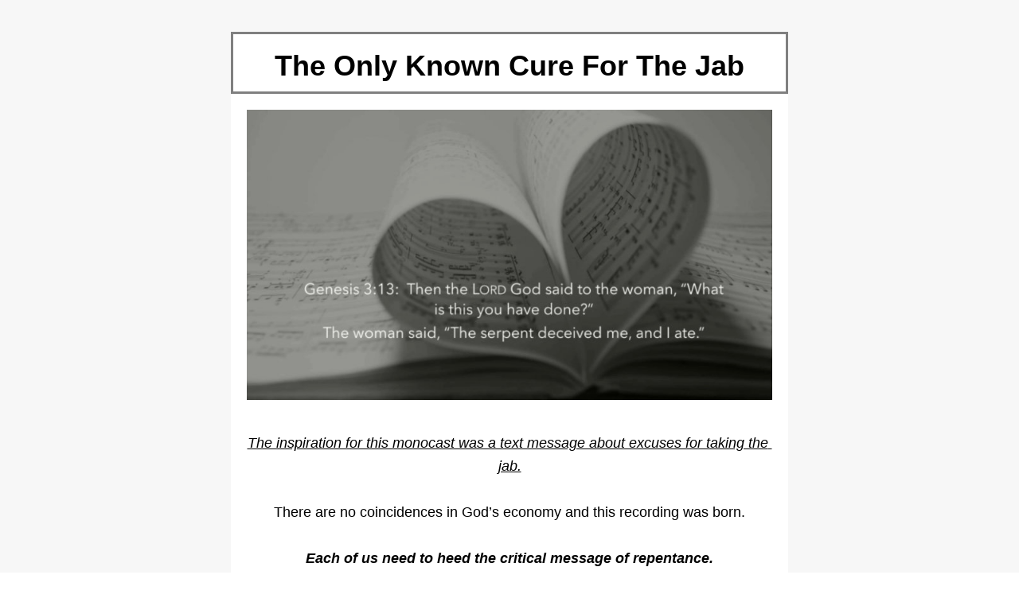

--- FILE ---
content_type: text/html;charset=utf-8
request_url: https://www.graceschara.com/so/84OkCNfUI
body_size: 5101
content:
<!DOCTYPE html>
<html lang="en">
  <head>
    <meta charset="utf-8" />
    <title>The Only Known Cure For The Jab</title>
    <meta name="robots" content="noindex" />
    <meta name="viewport" content="width=device-width" />
    <meta http-equiv="X-UA-Compatible" content="IE=edge" />
        <!--facebook meta-tags block-->
<meta property="og:type" content="article" />
<meta property="og:url" content="https://www.graceschara.com/so/84OkCNfUI?languageTag=en" />
<meta ng-non-bindable property="og:title" content="The Only Known Cure For The Jab" />
<meta ng-non-bindable property="og:description" content="The inspiration for this monocast was a text message about excuses for taking the jab. There are no coincidences in God&rsquo;s economy and this recording was born. Each of us need to heed the critical message of repentance. Links you can watch, listen to, and share: Rumble - https://rumble.com/v43vvel-the-only-known-cure-for-the-jab.html Brighteon - https://www.brighteon.com/08acde92-17d2-4b9a-895c-54de6e7e1b4d Soundcloud - https://soundcloud.com/deprogramming/the-only-known-cure-for-the-jab Thank you for caring." />
<meta property="og:image" content="https://static.wixstatic.com/media/d201e1_884be775c33f441cbf7f791f45d316a1~mv2.jpg/v1/fit/w_700,h_2000,al_c,q_85/image.jpg" />
<meta property="og:image:url" content="https://static.wixstatic.com/media/d201e1_884be775c33f441cbf7f791f45d316a1~mv2.jpg/v1/fit/w_700,h_2000,al_c,q_85/image.jpg" />
<!--end of facebook meta-tags block-->
<!--twitter meta-tags block-->
<meta name="twitter:card" value="summary_large_image" />
<meta name="twitter:url" content="https://www.graceschara.com/so/84OkCNfUI?languageTag=en" />
<meta ng-non-bindable name="twitter:title" content="The Only Known Cure For The Jab" />
<meta ng-non-bindable name="twitter:description" content="The inspiration for this monocast was a text message about excuses for taking the jab. There are no coincidences in God&rsquo;s economy and this recording was born. Each of us need to heed the critical message of repentance. Links you can watch, listen to, and share: Rumble - https://rumble.com/v43vvel-the-only-known-cure-for-the-jab.html Brighteon - https://www.brighteon.com/08acde92-17d2-4b9a-895c-54de6e7e1b4d Soundcloud - https://soundcloud.com/deprogramming/the-only-known-cure-for-the-jab Thank you for caring." />
<meta name="twitter:image" content="https://static.wixstatic.com/media/d201e1_884be775c33f441cbf7f791f45d316a1~mv2.jpg/v1/fit/w_700,h_2000,al_c,q_85/image.jpg" />
<!--end of twitter meta-tags block-->
    <link href="https://static.parastorage.com/services/third-party/fonts/Helvetica/fontFace.css" rel="stylesheet" crossorigin="anonymous" referrerpolicy="no-referrer" />
    <link href="https://static.parastorage.com/unpkg/@wix/wix-fonts@1.11.0/madefor.min.css" rel="stylesheet" crossorigin="anonymous" referrerpolicy="no-referrer" />
    <link href="//static.parastorage.com/services/wix-emails-viewer/1.1559.0/app.min.css" rel="stylesheet" crossorigin="anonymous" referrerpolicy="no-referrer" />
    <script>
      var __CONFIG__ = {
        experiments: {"specs.so.lp.ListStyleInside":"true","specs.so.lp.SSM":"true","specs.so.public.FixButtonTabSelection":"true","specs.so.public.makeVideoPlayerAccessible":"true"},
        userId: '5604e0d8-f535-4513-91b2-4ccff055bb59',
        clientId: '',
        messageId: 'fea128b1-fdd3-411e-82e7-3446e6279684',
        metaSiteId: 'ea0c8c82-28cc-4840-ad7a-208e8787e09f',
        userPackage: {"features":{"RemoveWixBranding":true},"isTopTierPackage":false,"billingCycle":{"unit":"YEAR","count":1}},
        siteUrl: 'https://www.graceschara.com/',
        verticalConfigShowAscendAd: true,
        locale: 'en',
        environment: '' || 'production',
        customFonts: null,
      };
    </script>
    <script src="https://static.parastorage.com/unpkg/@sentry/browser@5.30.0/build/bundle.min.js" crossorigin="anonymous" referrerpolicy="no-referrer"></script>
    <script src="//static.parastorage.com/services/wix-emails-viewer/1.1559.0/app-sentry.bundle.min.js" crossorigin="anonymous" referrerpolicy="no-referrer"></script>
    <script src="https://static.parastorage.com/unpkg/react@16.14.0/umd/react.production.min.js" crossorigin="anonymous" referrerpolicy="no-referrer"></script>
    <script src="https://static.parastorage.com/unpkg/react-dom@16.14.0/umd/react-dom.production.min.js" crossorigin="anonymous" referrerpolicy="no-referrer"></script>
    <script src="https://static.parastorage.com/unpkg/lodash@4.17.4/lodash.min.js" crossorigin="anonymous" referrerpolicy="no-referrer"></script>
    <script src="https://static.parastorage.com/unpkg/@wix/video-gallery-sdk@1.0.536/dist/statics/video-gallery-sdk.bundle.min.js" crossorigin="anonymous" referrerpolicy="no-referrer"></script>
    <script src="https://static.parastorage.com/unpkg/@wix/wixmg-player@2.0.233/dist/statics/wixmg-player.bundle.min.js" crossorigin="anonymous" referrerpolicy="no-referrer"></script>
  </head>
  <body>
    <div id="root"></div>
    <script>
      var __CAMPAIGN__ = {"messageId":"fea128b1-fdd3-411e-82e7-3446e6279684","instanceId":"76a0336c-8b14-4a90-bb9f-393643616fca","data":{"subject":"The Only Known Cure For The Jab","preheader":"","image":"https:\/\/static.wixstatic.com\/media\/d201e1_884be775c33f441cbf7f791f45d316a1~mv2.jpg","composerData":"{\"skin\":{\"name\":\"template\"},\"background\":{},\"templateId\":\"76f7d117-111b-48a5-8313-a9b416f5427f\",\"styles\":{\"css\":{\"so-global-p1\":{\"color\":\"#000000\",\"fontFamily\":\"helvetica,sans-serif\",\"lineHeight\":\"1.6\",\"fontSize\":\"16px\",\"fontWeight\":\"\"},\"so-global-error\":{\"color\":\"#d6453d\",\"fontFamily\":\"helvetica,sans-serif\",\"lineHeight\":\"1.4\",\"fontSize\":\"16px\",\"fontWeight\":\"\"},\"so-global-region-follow\":{\"marginLeft\":\"20px\",\"paddingRight\":\"0px\",\"paddingTop\":\"20px\",\"paddingBottom\":\"20px\",\"marginRight\":\"20px\",\"paddingLeft\":\"0px\"},\"so-global-region\":{\"marginLeft\":\"20px\",\"paddingRight\":\"20px\",\"borderWidth\":\"0px\",\"paddingTop\":\"20px\",\"paddingBottom\":\"20px\",\"marginRight\":\"20px\",\"paddingLeft\":\"20px\",\"borderColor\":\"transparent\"},\"so-global-region-text\":{\"marginRight\":\"20px\",\"marginLeft\":\"20px\",\"paddingLeft\":\"0px\",\"paddingRight\":\"0px\"},\"so-global-footer-text\":{\"color\":\"#000000\",\"fontFamily\":\"\\\"trebuchet ms\\\",sans-serif\",\"lineHeight\":\"\",\"fontSize\":\"12px\",\"fontWeight\":\"\"},\"so-global-image-mix\":{\"boxShadow\":\"\",\"borderWidth\":\"0px\",\"borderRadius\":\"0%\",\"borderStyle\":\"\",\"borderColor\":\"\"},\"so-global-h1\":{\"color\":\"#000000\",\"fontFamily\":\"helvetica,sans-serif\",\"lineHeight\":\"1.1\",\"fontSize\":\"60px\",\"fontWeight\":\"\"},\"so-global-text\":{\"textAlign\":\"left\"},\"so-global-region-follow-icon\":{\"fill\":\"#000000\"},\"so-global-region-mix-left\":{\"paddingRight\":\"20px\"},\"so-global-title\":{\"textTransform\":\"none\",\"fontStyle\":\"\",\"color\":\"\",\"textAlign\":\"left\",\"fontFamily\":\"helvetica,sans-serif\",\"letterSpacing\":\"\",\"lineHeight\":\"1.1\",\"fontSize\":\"40px\",\"fontWeight\":\"bold\"},\"so-global-background-image\":{\"opacity\":1,\"backgroundSize\":\"\",\"backgroundPosition\":\"\"},\"so-global-text-mix\":{\"textAlign\":\"left\"},\"so-global-divider2\":{\"fill\":\"rgba(0,0,0,1)\"},\"so-global-region-title\":{\"marginLeft\":\"20px\",\"paddingRight\":\"0px\",\"paddingTop\":\"40px\",\"paddingBottom\":\"20px\",\"marginRight\":\"20px\",\"paddingLeft\":\"0px\"},\"so-global-region-mix-separator\":{\"marginBottom\":\"30px\"},\"so-global-divider\":{\"fill\":\"#000000\"},\"so-global-body\":{\"backgroundColor\":\"rgba(255,255,255,1)\",\"marginTop\":\"0px\",\"marginLeft\":\"0px\",\"boxShadow\":\"\",\"paddingRight\":\"\",\"borderWidth\":0,\"borderRadius\":0,\"paddingTop\":\"0px\",\"marginBottom\":\"0px\",\"borderStyle\":\"solid\",\"paddingBottom\":\"0px\",\"marginRight\":\"0px\",\"opacity\":1,\"paddingLeft\":\"\",\"borderColor\":\"\"},\"so-global-footer-icon\":{\"fill\":\"#000000\"},\"so-global-region-footer\":{\"marginTop\":\"0px\",\"marginBottom\":\"0px\",\"marginLeft\":\"0px\",\"marginRight\":\"0px\"},\"so-global-region-image\":{\"marginTop\":\"20px\",\"marginLeft\":\"20px\",\"paddingRight\":\"0px\",\"paddingTop\":\"0px\",\"marginBottom\":\"20px\",\"paddingBottom\":\"0px\",\"marginRight\":\"20px\",\"paddingLeft\":\"0px\"},\"so-global-text a\":{\"color\":\"#109FFF\",\"textDecoration\":\"none\"},\"so-global-h3\":{\"color\":\"#000000\",\"fontFamily\":\"helvetica,sans-serif\",\"lineHeight\":\"1.1\",\"fontSize\":\"26px\",\"fontWeight\":\"\"},\"so-global-a1\":{\"color\":\"#000000\",\"fontFamily\":\"helvetica,sans-serif\",\"lineHeight\":\"1.4\",\"fontSize\":\"16px\",\"fontWeight\":\"\"},\"so-global-region-logo-strip\":{},\"so-global-b2\":{\"buttonAlign\":\"left\",\"backgroundColor\":\"transparent\",\"borderWidth\":\"1px\",\"borderRadius\":\"0px\",\"color\":\"#000000\",\"fontFamily\":\"helvetica,sans-serif\",\"borderStyle\":\"solid\",\"fontSize\":\"16px\",\"fontWeight\":\"\",\"borderColor\":\"#000000\"},\"so-global-b1\":{\"buttonAlign\":\"left\",\"backgroundColor\":\"transparent\",\"paddingRight\":\"40px\",\"borderWidth\":\"1px\",\"borderRadius\":\"0px\",\"color\":\"#000000\",\"paddingTop\":\"12px\",\"fontFamily\":\"helvetica,sans-serif\",\"minWidth\":\"100px\",\"borderStyle\":\"solid\",\"paddingBottom\":\"12px\",\"fontSize\":\"16px\",\"fontWeight\":\"\",\"maxWidth\":\"400px\",\"paddingLeft\":\"40px\",\"borderColor\":\"#000000\"},\"so-global-region-button\":{\"marginLeft\":\"20px\",\"marginRight\":\"20px\"},\"so-global-region-mix\":{\"marginLeft\":\"0px\",\"marginRight\":\"0px\"},\"so-global-region-logo\":{\"marginTop\":\"20px\",\"marginLeft\":\"20px\",\"paddingRight\":\"0px\",\"paddingTop\":\"40px\",\"marginBottom\":\"20px\",\"paddingBottom\":\"40px\",\"marginRight\":\"20px\",\"paddingLeft\":\"0px\"},\"so-global-region-video\":{\"marginTop\":\"20px\",\"marginBottom\":\"20px\",\"marginLeft\":\"20px\",\"marginRight\":\"20px\"},\"so-global-image\":{\"boxShadow\":\"\",\"borderWidth\":0,\"borderRadius\":0,\"borderStyle\":\"\",\"borderColor\":\"\"},\"so-global-region-subscribe\":{\"marginTop\":\"20px\",\"marginBottom\":\"20px\",\"marginLeft\":\"20px\",\"marginRight\":\"20px\"},\"so-global-p2\":{\"color\":\"#000000\",\"fontFamily\":\"helvetica,sans-serif\",\"lineHeight\":\"1.4\",\"fontSize\":\"14px\",\"fontWeight\":\"\"},\"so-global-region-music\":{\"marginLeft\":\"20px\",\"marginTop\":\"20px\",\"marginBottom\":\"20px\",\"marginRight\":\"20px\"},\"so-global-region-link\":{\"marginTop\":\"20px\",\"marginBottom\":\"20px\",\"marginLeft\":\"20px\",\"marginRight\":\"20px\"},\"so-global-region-divider--decorator\":{\"paddingTop\":\"0px\",\"paddingLeft\":\"0px\",\"paddingRight\":\"0px\",\"paddingBottom\":\"0px\"},\"so-global-footer-separator\":{\"borderColor\":\"#000000\"},\"so-global-region-divider--normal\":{\"marginLeft\":\"20px\",\"paddingRight\":\"0px\",\"paddingTop\":\"0px\",\"paddingBottom\":\"0px\",\"marginRight\":\"20px\",\"paddingLeft\":\"0px\"},\"so-global-region-mix-right\":{\"paddingLeft\":\"20px\"},\"so-global-background-color\":{\"backgroundColor\":\"#F7F7F7\"},\"so-global-h2\":{\"color\":\"#000000\",\"fontFamily\":\"helvetica,sans-serif\",\"lineHeight\":\"1.1\",\"fontSize\":\"40px\",\"fontWeight\":\"\"},\"so-global-rsvp-response\":{\"backgroundColor\":\"#ffffff\",\"paddingRight\":\"0px\",\"paddingTop\":\"0px\",\"paddingBottom\":\"0px\",\"paddingLeft\":\"0px\"},\"so-global-html-background-image\":{\"backgroundRepeat\":\"repeat\"},\"so-global-b1-mix\":{\"buttonAlign\":\"left\",\"backgroundColor\":\"transparent\",\"paddingRight\":\"40px\",\"borderWidth\":\"1px\",\"borderRadius\":\"0px\",\"color\":\"#000000\",\"paddingTop\":\"12px\",\"fontFamily\":\"helvetica,sans-serif\",\"minWidth\":\"100px\",\"borderStyle\":\"solid\",\"paddingBottom\":\"12px\",\"fontSize\":\"16px\",\"fontWeight\":\"\",\"maxWidth\":\"400px\",\"paddingLeft\":\"40px\",\"borderColor\":\"#000000\"},\"so-global-text-mix a\":{\"color\":\"#109FFF\",\"textDecoration\":\"none\"}},\"settings\":{\"image\":{\"url\":\"https:\/\/static.wixstatic.com\/media\/0c4d20_d8a40dca3eab42eeb9426d247a98c91a~mv2.jpg\",\"height\":1464,\"relativeUri\":\"0c4d20_d8a40dca3eab42eeb9426d247a98c91a~mv2.jpg\",\"filename\":\"Group 21.jpg\",\"width\":1470},\"defaultMusicPlayerTheme\":\"light\",\"defaultDecoratorName\":\"divider10\",\"defaultDividerName\":\"divider9\",\"colors\":[\"#BBD4FF\",\"#ffffff\",\"#000000\",\"#E7F0FE\",\"#808080\",\"#F7F7F7\"],\"logo\":{\"backgroundColor\":\"#ffffff\",\"image\":{\"url\":\"a306cb_cfd657b56a7f472b8cff1b0e2c0373a3~mv2.png\"},\"imageSize\":\"medium\",\"textAlign\":\"center\",\"backgroundSize\":\"strip\",\"opacity\":100},\"backgrounds\":[],\"defaultBackground\":\"\",\"defaultBoxShadow\":\"0 1px 6px 0 rgba(0, 0, 0, .15)\"}},\"regions\":[{\"type\":\"text\",\"regionId\":\"f4b7df25-2372-4a47-8226-0ab8235455d0\",\"data\":{\"html\":\"\<h1 style=\\\"text-align:center;font-size:36px\\\" class=\\\"so-global-h1\\\"\>\<span style=\\\"font-size:36px\\\"\>\<span style=\\\"font-family:&#39;verdana&#39; , sans-serif\\\"\>\<span style=\\\"font-weight:bold\\\"\>\<span style=\\\"font-style:normal\\\"\>The Only Known Cure For The Jab\<\/span\>\<\/span\>\<\/span\>\<\/span\>\<\/h1\>\",\"fonts\":[\"verdana\"],\"systemFontsOnly\":true,\"styles\":{\"region\":{\"marginTop\":\"0px\",\"marginLeft\":\"0px\",\"borderWidth\":\"3px\",\"marginBottom\":\"0px\",\"borderStyle\":\"solid\",\"paddingBottom\":\"13px\",\"marginRight\":\"0px\",\"borderColor\":\"#808080\"}}},\"fixed\":false,\"trackedLinkToRegion\":\"https:\/\/graceschara.com\/so\/84OkCNfUI\/c?w=SkFIZY-WPvo-I7NvoIThOxpH7mUEb2qfVrwRT1OP5LU.eyJ1IjoiaHR0cHM6Ly9ncmFjZXNjaGFyYS5jb20vc28vODRPa0NOZlVJP2xhbmd1YWdlVGFnPWVuIiwiciI6ImY0YjdkZjI1LTIzNzItNGE0Ny04MjI2LTBhYjgyMzU0NTVkMCIsIm0iOiJscCJ9\"},{\"type\":\"image\",\"regionId\":\"a3db54e3-f797-494b-8063-067487d094b3\",\"data\":{\"url\":\"https:\/\/static.wixstatic.com\/media\/d201e1_884be775c33f441cbf7f791f45d316a1~mv2.jpg\",\"relativeUri\":\"d201e1_884be775c33f441cbf7f791f45d316a1~mv2.jpg\",\"imageLink\":\"https:\/\/graceschara.com\/so\/84OkCNfUI\/c?w=5ae5vi02zVj_0VNcDWD-3HBxB7YKC3XDGTgV-lN0euo.eyJ1IjoiaHR0cHM6Ly9ydW1ibGUuY29tL3Y0M3Z2ZWwtdGhlLW9ubHkta25vd24tY3VyZS1mb3ItdGhlLWphYi5odG1sIiwiciI6ImEzZGI1NGUzLWY3OTctNDk0Yi04MDYzLTA2NzQ4N2QwOTRiMyIsIm0iOiJscCJ9\",\"width\":828,\"height\":458,\"styles\":{\"region\":{}}},\"fixed\":false,\"trackedLinkToRegion\":\"https:\/\/graceschara.com\/so\/84OkCNfUI\/c?w=_9H_jRn5PvyH5oFTYK28js7NPhFagUKzUijbdKoTU8Y.eyJ1IjoiaHR0cHM6Ly9ncmFjZXNjaGFyYS5jb20vc28vODRPa0NOZlVJP2xhbmd1YWdlVGFnPWVuIiwiciI6ImEzZGI1NGUzLWY3OTctNDk0Yi04MDYzLTA2NzQ4N2QwOTRiMyIsIm0iOiJscCJ9\"},{\"type\":\"text\",\"regionId\":\"ee658f4e-d9f2-4384-93cc-969d45eeb9f2\",\"data\":{\"html\":\"\<p style=\\\"text-align:center\\\" class=\\\"so-global-p1\\\"\>\<span style=\\\"font-size:18px\\\"\>\<span style=\\\"text-decoration:underline\\\"\>\<span style=\\\"font-style:italic\\\"\>The inspiration for this monocast was a text message about excuses for taking the jab.\<\/span\>\<\/span\>\<\/span\>\<\/p\>\<p style=\\\"text-align:center\\\" class=\\\"so-global-p1\\\"\>\<span style=\\\"font-size:18px\\\"\>\<span style=\\\"font-style:normal\\\"\> \<\/span\>\<\/span\>\<\/p\>\<p style=\\\"text-align:center\\\" class=\\\"so-global-p1\\\"\>\<span style=\\\"font-size:18px\\\"\>\<span style=\\\"font-style:normal\\\"\>There are no coincidences in God’s economy and this recording was born.\<\/span\>\<\/span\>\<\/p\>\<p style=\\\"text-align:center\\\" class=\\\"so-global-p1\\\"\>\<span style=\\\"font-size:18px\\\"\>\<span style=\\\"font-style:normal\\\"\> \<\/span\>\<\/span\>\<\/p\>\<p style=\\\"text-align:center\\\" class=\\\"so-global-p1\\\"\>\<span style=\\\"font-size:18px\\\"\>\<span style=\\\"font-weight:bold\\\"\>\<span style=\\\"font-style:italic\\\"\>Each of us need to heed the critical message of repentance.\<\/span\>\<\/span\>\<\/span\>\<\/p\>\<p style=\\\"text-align:center\\\" class=\\\"so-global-p1\\\"\>\<span style=\\\"font-size:18px\\\"\>\<span style=\\\"font-style:normal\\\"\> \<\/span\>\<\/span\>\<\/p\>\<p style=\\\"text-align:center\\\" class=\\\"so-global-p1\\\"\>\<span style=\\\"font-size:18px\\\"\>\<span style=\\\"font-style:normal\\\"\>Links you can watch, listen to, and share:\<\/span\>\<\/span\>\<\/p\>\<p style=\\\"text-align:center\\\" class=\\\"so-global-p1\\\"\>\<span style=\\\"font-size:18px\\\"\>\<span style=\\\"font-style:normal\\\"\> \<\/span\>\<\/span\>\<\/p\>\<p style=\\\"text-align:center\\\" class=\\\"so-global-p1\\\"\>\<span style=\\\"font-size:18px\\\"\>\<span style=\\\"font-style:normal\\\"\>Rumble - \<\/span\>\<\/span\>\<a target=\\\"_blank\\\" href=\\\"https:\/\/graceschara.com\/so\/84OkCNfUI\/c?w=TyFCNg_Ol1pb43ANPrlzIimvmSTiO9zR7q1C1maA4Aw.eyJ1IjoiaHR0cHM6Ly9ydW1ibGUuY29tL3Y0M3Z2ZWwtdGhlLW9ubHkta25vd24tY3VyZS1mb3ItdGhlLWphYi5odG1sIiwiciI6ImVlNjU4ZjRlLWQ5ZjItNDM4NC05M2NjLTk2OWQ0NWVlYjlmMiIsIm0iOiJscCJ9\\\" rel=\\\"noopener noreferrer\\\"\>\<span style=\\\"font-size:18px\\\"\>\<span style=\\\"text-decoration:underline\\\"\>\<span style=\\\"font-style:normal\\\"\>https:\/\/rumble.com\/v43vvel-the-only-known-cure-for-the-jab.html\<\/span\>\<\/span\>\<\/span\>\<\/a\>\<br \/\>\<br \/\>\<span style=\\\"font-size:18px\\\"\>\<span style=\\\"font-style:normal\\\"\>Brighteon - \<\/span\>\<\/span\>\<a target=\\\"_blank\\\" href=\\\"https:\/\/graceschara.com\/so\/84OkCNfUI\/c?w=oxAe7SVCpxeSM3X2kjnNx4dyMqZBgOVymZ48Wt6-L3k.eyJ1IjoiaHR0cHM6Ly93d3cuYnJpZ2h0ZW9uLmNvbS8wOGFjZGU5Mi0xN2QyLTRiOWEtODk1Yy01NGRlNmU3ZTFiNGQiLCJyIjoiZWU2NThmNGUtZDlmMi00Mzg0LTkzY2MtOTY5ZDQ1ZWViOWYyIiwibSI6ImxwIn0\\\" rel=\\\"noopener noreferrer\\\"\>\<span style=\\\"font-size:18px\\\"\>\<span style=\\\"text-decoration:underline\\\"\>\<span style=\\\"font-style:normal\\\"\>https:\/\/www.brighteon.com\/08acde92-17d2-4b9a-895c-54de6e7e1b4d\<\/span\>\<\/span\>\<\/span\>\<\/a\>\<br \/\>\<br \/\>\<span style=\\\"font-size:18px\\\"\>\<span style=\\\"font-style:normal\\\"\>Soundcloud - \<\/span\>\<\/span\>\<a target=\\\"_blank\\\" href=\\\"https:\/\/graceschara.com\/so\/84OkCNfUI\/c?w=z8hHxWUmvWoTQIbZltHVAR-SNDG6yCAvr9BXkPjFhlo.eyJ1IjoiaHR0cHM6Ly9zb3VuZGNsb3VkLmNvbS9kZXByb2dyYW1taW5nL3RoZS1vbmx5LWtub3duLWN1cmUtZm9yLXRoZS1qYWIiLCJyIjoiZWU2NThmNGUtZDlmMi00Mzg0LTkzY2MtOTY5ZDQ1ZWViOWYyIiwibSI6ImxwIn0\\\" rel=\\\"noopener noreferrer\\\"\>\<span style=\\\"font-size:18px\\\"\>\<span style=\\\"text-decoration:underline\\\"\>\<span style=\\\"font-style:normal\\\"\>https:\/\/soundcloud.com\/deprogramming\/the-only-known-cure-for-the-jab\<\/span\>\<\/span\>\<\/span\>\<\/a\>\<\/p\>\<p style=\\\"text-align:center\\\" class=\\\"so-global-p1\\\"\>\<span style=\\\"font-size:18px\\\"\>\<span style=\\\"font-style:normal\\\"\> \<\/span\>\<\/span\>\<\/p\>\<p style=\\\"text-align:center\\\" class=\\\"so-global-p1\\\"\>\<span style=\\\"font-size:18px\\\"\>\<span style=\\\"font-style:italic\\\"\>Thank you for caring.\<\/span\>\<\/span\>\<\/p\>\",\"fonts\":[],\"systemFontsOnly\":true},\"fixed\":false,\"trackedLinkToRegion\":\"https:\/\/graceschara.com\/so\/84OkCNfUI\/c?w=i54ZQiHM-H53JvF7vOJa2fI218t834I4DLfaGFAYl88.eyJ1IjoiaHR0cHM6Ly9ncmFjZXNjaGFyYS5jb20vc28vODRPa0NOZlVJP2xhbmd1YWdlVGFnPWVuIiwiciI6ImVlNjU4ZjRlLWQ5ZjItNDM4NC05M2NjLTk2OWQ0NWVlYjlmMiIsIm0iOiJscCJ9\"},{\"type\":\"text\",\"regionId\":\"a6da9d7d-31c4-45c4-b688-ecd3b1a5e22f\",\"data\":{\"html\":\"\<p style=\\\"text-align:center\\\"\>\<span style=\\\"font-style:normal\\\"\>Grace’s Dad\<\/span\>\<\/p\>\<p style=\\\"text-align:center\\\"\>\<span style=\\\"font-style:normal\\\"\>Scott Schara, President\<\/span\>\<\/p\>\<p style=\\\"text-align:center\\\"\>\<span style=\\\"font-style:normal\\\"\>Our Amazing Grace ™\<\/span\>\<\/p\>\",\"fonts\":[],\"systemFontsOnly\":true,\"styles\":{\"region\":{\"paddingTop\":\"20px\",\"paddingBottom\":\"20px\"}}},\"fixed\":false,\"trackedLinkToRegion\":\"https:\/\/graceschara.com\/so\/84OkCNfUI\/c?w=3yIb0AZCXHS54KnSLZAtCtaW0kP0fcL_aUzQPcAu96o.eyJ1IjoiaHR0cHM6Ly9ncmFjZXNjaGFyYS5jb20vc28vODRPa0NOZlVJP2xhbmd1YWdlVGFnPWVuIiwiciI6ImE2ZGE5ZDdkLTMxYzQtNDVjNC1iNjg4LWVjZDNiMWE1ZTIyZiIsIm0iOiJscCJ9\"},{\"type\":\"image\",\"regionId\":\"ba39ba8d-0e09-401d-9fb6-72fbb4177f35\",\"data\":{\"url\":\"https:\/\/static.wixstatic.com\/media\/d201e1_d5d7c1160a0d49089c085ac40f57d139~mv2.jpg\",\"relativeUri\":\"d201e1_d5d7c1160a0d49089c085ac40f57d139~mv2.jpg\",\"imageLink\":\"\",\"role\":\"\",\"thumbnailUrl\":\"\",\"width\":150,\"height\":142,\"styles\":{\"region\":{}}},\"fixed\":false,\"trackedLinkToRegion\":\"https:\/\/graceschara.com\/so\/84OkCNfUI\/c?w=C-27zctjqDuF77bJBzMJFLTINiVDp9xEgz9RJGJD_2I.eyJ1IjoiaHR0cHM6Ly9ncmFjZXNjaGFyYS5jb20vc28vODRPa0NOZlVJP2xhbmd1YWdlVGFnPWVuIiwiciI6ImJhMzliYThkLTBlMDktNDAxZC05ZmI2LTcyZmJiNDE3N2YzNSIsIm0iOiJscCJ9\"},{\"type\":\"text\",\"regionId\":\"6ed17c28-568d-4062-abad-d04be9adc1f1\",\"data\":{\"html\":\"\<p style=\\\"text-align:center\\\"\>\<span style=\\\"font-weight:bold\\\"\>\<span style=\\\"font-style:normal\\\"\>1 Sam 17:47\<\/span\>\<\/span\>\<\/p\>\<p style=\\\"text-align:center\\\"\>\<span style=\\\"font-size:14px\\\"\>\<span style=\\\"font-style:normal\\\"\>Our Amazing Grace is a trademark of Our Amazing Grace’s Light Shines On, Inc.\<\/span\>\<\/span\>\<\/p\>\",\"fonts\":[],\"systemFontsOnly\":true,\"styles\":{\"region\":{\"paddingTop\":\"20px\",\"paddingBottom\":\"20px\"}}},\"fixed\":false,\"trackedLinkToRegion\":\"https:\/\/graceschara.com\/so\/84OkCNfUI\/c?w=nSPhufJGcnUsyoQTp4PjbbAVA1SzAeUBYfbjcvLgHtQ.eyJ1IjoiaHR0cHM6Ly9ncmFjZXNjaGFyYS5jb20vc28vODRPa0NOZlVJP2xhbmd1YWdlVGFnPWVuIiwiciI6IjZlZDE3YzI4LTU2OGQtNDA2Mi1hYmFkLWQwNGJlOWFkYzFmMSIsIm0iOiJscCJ9\"},{\"type\":\"footer\",\"regionId\":\"2fb11de0-a351-4131-e899-c5ce117b7970\",\"data\":{\"businessDetails\":{\"address\":{\"text\":\"Your street address\",\"active\":false,\"url\":\"https:\/\/graceschara.com\/so\/84OkCNfUI\/c?w=4j75d3aSPUWNPPerVIyyMrnfuhYE7N8ixYtVV9WWRBk.eyJ1IjoiaHR0cHM6Ly9tYXBzLmdvb2dsZS5jb20vP3E9WW91citzdHJlZXQrYWRkcmVzcyIsInIiOiIyZmIxMWRlMC1hMzUxLTQxMzEtZTg5OS1jNWNlMTE3Yjc5NzAiLCJtIjoibHAifQ\"},\"phone\":{\"text\":\"Your phone number\",\"active\":false,\"url\":\"https:\/\/graceschara.com\/so\/84OkCNfUI\/c?w=XRuL_LbE10TfMJj6NnacTW2aDlfmvl1JRTd3vj7FZCw.eyJ1IjoidGVsOllvdXIrcGhvbmUrbnVtYmVyIiwiciI6IjJmYjExZGUwLWEzNTEtNDEzMS1lODk5LWM1Y2UxMTdiNzk3MCIsIm0iOiJscCJ9\"}},\"socialButtons\":{\"shareViaTitle\":null,\"buttons\":[{\"name\":\"facebook\",\"active\":true,\"url\":\"https:\/\/graceschara.com\/so\/84OkCNfUI\/c?w=AUoeo-OFMugyTG2XAJ9Ir0Lc1DJl_3ijDeB8sApROJI.[base64]\"},{\"name\":\"twitter\",\"active\":true,\"url\":\"https:\/\/graceschara.com\/so\/84OkCNfUI\/c?w=qItLB6h2CrFnkVDYs-VQz_avywobVnL01_5AwW8Kj7E.eyJ1IjoiaHR0cHM6Ly90d2l0dGVyLmNvbS9zaGFyZT91cmw9aHR0cHM6Ly93d3cuZ3JhY2VzY2hhcmEuY29tL3NvLzg0T2tDTmZVST9sYW5ndWFnZVRhZz1lbiIsInIiOiIyZmIxMWRlMC1hMzUxLTQxMzEtZTg5OS1jNWNlMTE3Yjc5NzAiLCJtIjoibHAifQ\"},{\"name\":\"pinterest\",\"active\":true,\"url\":\"https:\/\/graceschara.com\/so\/84OkCNfUI\/c?w=xSafAkPyFnQRbn_cMmNR0p5grlt1HUZvEg7ezRMGks0.[base64]\"}],\"active\":false},\"siteTitle\":{\"text\":\"Check out our site\",\"url\":\"https:\/\/graceschara.com\/so\/84OkCNfUI\/c?w=-W9m3PLD6k_jiTX-gGAa3o2rwC2XjZ4VmH7jOghASZI.eyJ1IjoiaHR0cHM6Ly93d3cuZ3JhY2VzY2hhcmEuY29tLyIsInIiOiIyZmIxMWRlMC1hMzUxLTQxMzEtZTg5OS1jNWNlMTE3Yjc5NzAiLCJtIjoibHAifQ\",\"active\":false},\"enabledWixBranding\":false},\"fixed\":false,\"trackedLinkToRegion\":\"https:\/\/graceschara.com\/so\/84OkCNfUI\/c?w=-J3XCXbmFAWLOYO-X2ilQ_B5YArGK-GuwkSMEkLm9FA.eyJ1IjoiaHR0cHM6Ly9ncmFjZXNjaGFyYS5jb20vc28vODRPa0NOZlVJP2xhbmd1YWdlVGFnPWVuIiwiciI6IjJmYjExZGUwLWEzNTEtNDEzMS1lODk5LWM1Y2UxMTdiNzk3MCIsIm0iOiJscCJ9\"}],\"version\":\"3.0\"}","fields":{},"snapshot":"https:\/\/images-wixmp-678e81504367d310e9a2f32f.wixmp.com\/images\/fea128b1-fdd3-411e-82e7-3446e6279684-781c5ade-146f-4979-ab50-a41022a7e76f","url":"https:\/\/www.graceschara.com\/so\/84OkCNfUI?languageTag=en","experiments":{"specs.so.lp.ListStyleInside":"true","specs.so.lp.SSM":"true"}},"code":"84OkCNfUI","messageType":"EmailMarketing","status":"Active","visibilityStatus":"Published","distributionStatus":"Distributed","dateCreated":"2023-11-01T19:31:31.000Z","dateUpdated":1704393181931342213,"datePublished":1704393182000000000};
    </script>
    <script src="//static.parastorage.com/services/wix-emails-viewer/1.1559.0/app.bundle.min.js" crossorigin="anonymous" referrerpolicy="no-referrer"></script>
  </body>
</html>
